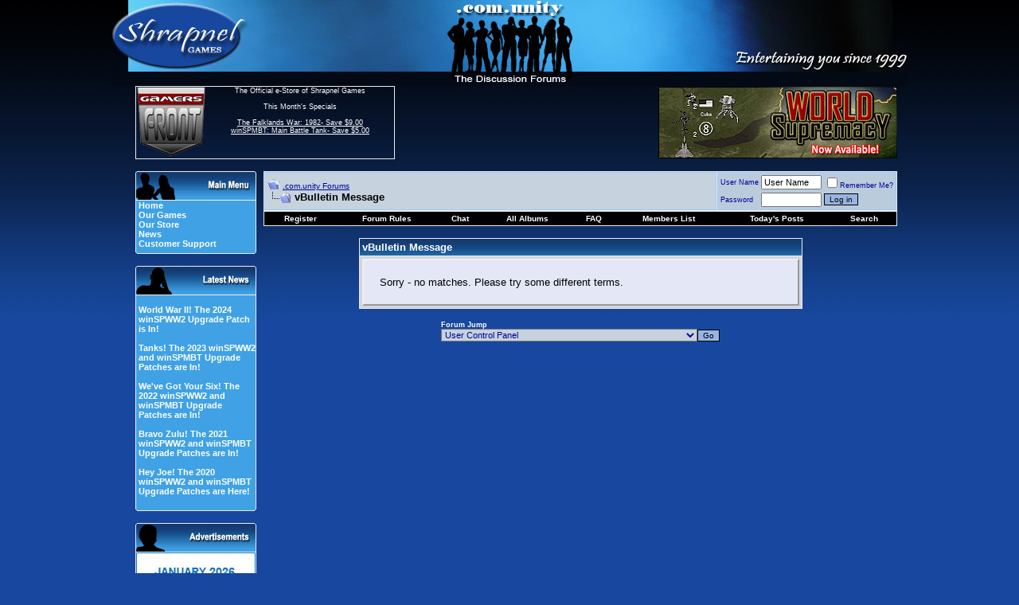

--- FILE ---
content_type: text/javascript; charset=UTF-8
request_url: https://www.shrapnelgames.com/adserver/www/delivery/ajs.php?zoneid=5&cb=55747044774&charset=UTF-8&loc=https%3A//forum.shrapnelgames.com/search.php%3Fs%3D1b5ea71cd79b35d91d8e2df870c977bd%26searchid%3D14126375
body_size: 957
content:
var OX_bdfcef0b = '';
OX_bdfcef0b += "<"+"a href=\'https://www.shrapnelgames.com/adserver/www/delivery/ck.php?oaparams=2__bannerid=35__zoneid=5__cb=116bb8158b__oadest=http%3A%2F%2Fwww.shrapnelgames.com%2FMalfador_Machinations%2FWS%2FWS_page.html\' target=\'_blank\'><"+"img src=\'https://www.shrapnelgames.com/adserver/www/images/00b9c949bc22999453c2e00495f68840.gif\' width=\'300\' height=\'90\' alt=\'More Info...\' title=\'More Info...\' border=\'0\' /><"+"/a><"+"div id=\'beacon_116bb8158b\' style=\'position: absolute; left: 0px; top: 0px; visibility: hidden;\'><"+"img src=\'https://www.shrapnelgames.com/adserver/www/delivery/lg.php?bannerid=35&amp;campaignid=2&amp;zoneid=5&amp;loc=https%3A%2F%2Fforum.shrapnelgames.com%2Fsearch.php%3Fs%3D1b5ea71cd79b35d91d8e2df870c977bd%26searchid%3D14126375&amp;cb=116bb8158b\' width=\'0\' height=\'0\' alt=\'\' style=\'width: 0px; height: 0px;\' /><"+"/div><"+"script type=\'text/javascript\'>document.context=\'fHA6Mg==\'; <"+"/script>\n";
document.write(OX_bdfcef0b);
